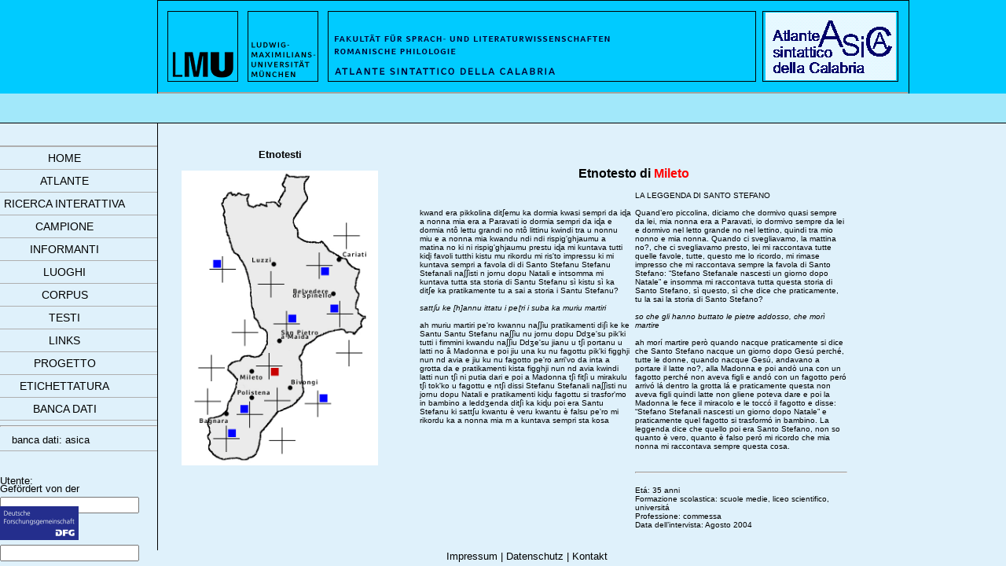

--- FILE ---
content_type: text/html; charset=UTF-8
request_url: https://www.asica.gwi.uni-muenchen.de/index.php?campione=1&etnotesto=Mil2wI
body_size: 14229
content:

<?xml version="1.0" ?>
<!DOCTYPE HTML PUBLIC "-//W3C//DTD HTML 4.01//EN"
        "http://www.w3.org/TR/html4/strict.dtd">
<html>
<head>
<meta http-equiv="content-type" content="text/html; charset=utf-8">
<title>AsiCa</title>
<link id="CSS" rel="stylesheet" href="screen.css" type="text/css">
<meta name="description"     content="Portal des Projekts AsiCa, Atlante sintattico della Calabria, von Prof. Dr. Thomas Krefeld und Dr. Irmengard Salminger, Ludwig-Maximilians-Universit&auml;t M&uuml;nchen, Institut f&uuml;r Romanische Philologie. Technische Unterst&uuml;tzung durch die IT-Gruppe Geisteswissenschaften ITG, Dr. Stephan L&uuml;cke">
<meta name="keywords"        content="AsiCa, Prof. Dr. Thomas Krefeld, Calabria, Kalabrien, Sprachatlas, Atlante sintattico, Syntax, Atlas, Italien, Italienisch">
<meta name="author"          content="Dr. Stephan L&uuml;cke, stephan.luecke@itg.uni-muenchen.de">
<meta name="DC.Publisher"    content="Dr. Stephan L&uuml;cke, stephan.luecke@itg.uni-muenchen.de">
<meta name="DC.Date"         content="2006-03-07T015:00+01:00">
<meta name="DC.Language"     content="de">
<script src="functions.js" type="text/javascript"></script>
</head>
<body>
<script src="wz_tooltip.js" type="text/javascript"></script>

<div id=kopfbereich>
  <div style="position:absolute; left:200px; border-width:1px; border-style:solid; height:117px;">
    <img src="img/Kopfbild.gif" alt="Asica">
  </div></div>
<div id=funktionsbereich>
  <div style="position:absolute; left:220px; bottom:3px; ">
  </div>
</div>
<div id=navigation class=navigation>
  
	<div class="hauptnavigation">
	<div class="hauptnavigation kein_druck">
  <div class="navigationspunkt"><h1><a href="index.php">Home</a></h1></div>
  <div class="navigationspunkt"><h1><a href="index.php?atlante=1">atlante</a></h1></div>
  <div class="navigationspunkt"><h1><a href="index.php?admin_modus=searchtoken" onclick="document.getElementById('lemmaliste').style.visibility='hidden';">ricerca interattiva</a></h1></div>
  <div class="navigationspunkt"><h1><a href="index.php?campione=1">campione</a></h1></div>
  <div class="navigationspunkt"><h1><a href="index.php?informanti=1">informanti</a></h1></div>
	<div class="navigationspunkt"><h1><a href="index.php?luoghi=1">luoghi</a></h1></div>
  <div class="navigationspunkt"><h1><a href="index.php?corpus=1">corpus</a></h1></div>
  <div class="navigationspunkt"><h1><a href="index.php?funct=downloads">testi</a></h1></div>
  <div class="navigationspunkt"><h1><a href="index.php?funct=links">links</a></h1></div>
  <div class="navigationspunkt"><h1><a href="index.php?progetto=it">progetto</a></h1></div>
  <div class="navigationspunkt"><h1><a href="admin.php?admin=1&admin_modus=tagging">etichettatura</a></h1></div>
  <div class="navigationspunkt"><h1><a href=/redirect/redirect.htm target="top">banca dati</a></h1></div>
	<hr/><div class="navigationspunkt"><h2>banca dati: asica</h2></div>
	</div>
	</div>
  <div style="position:absolute; bottom:30px; color:black;">Gefördert von der<br/><br/><a href="http://gepris.dfg.de/gepris/projekt/38150498" target="top"><img src="./img/DFG_zweizeilig_blau_klein.png"></a></div>
<div class=login><form name="login" action=index.php?admin=1 method=post>Utente:<p><input type=text name=user></p>Password:<p><input type=password name=pw></p><p><input type=submit value=ok></p><input type=hidden name=set_user value=1></form></div><audio style="width:180px; height:30px; padding:5px; border-style:solid; border-width: 2px; margin-top:10px; margin-left:2px;" controls autoplay src="etnotesti/mp3/Mil2wI.mp3">Your browser does not support the <code>audio</code> element.</audio>
</div>
<div id=content>
  <map name="Landkarte_Q">
<area shape="rect" coords="163,108,172,118" href="index.php?campione=1&etnotesto=Car1mI" alt="Car1mI">
<area shape="rect" coords="177,108,187,118" href="index.php?campione=1&etnotesto=Car1wI" alt="Car1wI">
<area shape="rect" coords="163,123,172,132" href="index.php?campione=1&etnotesto=Car2mI" alt="Car2mI">
<area shape="rect" coords="177,123,187,132" href="index.php?campione=1&etnotesto=Car2wI" alt="Car2wI">
<area shape="rect" coords="197,71,207,80" href="index.php?campione=1&etnotesto=Car1mD" alt="Car1mD">
<area shape="rect" coords="212,71,221,80" href="index.php?campione=1&etnotesto=Car1wD" alt="Car1wD">
<area shape="rect" coords="197,85,207,94" href="index.php?campione=1&etnotesto=Car2mD" alt="Car2mD">
<area shape="rect" coords="212,85,221,94" href="index.php?campione=1&etnotesto=Car2wD" alt="Car2wD">
<area shape="rect" coords="101,132,111,142" href="index.php?campione=1&etnotesto=Luz1mI" alt="Luz1mI">
<area shape="rect" coords="116,132,125,142" href="index.php?campione=1&etnotesto=Luz1wI" alt="Luz1wI">
<area shape="rect" coords="101,146,111,156" href="index.php?campione=1&etnotesto=Luz2mI" alt="Luz2mI">
<area shape="rect" coords="116,146,125,156" href="index.php?campione=1&etnotesto=Luz2wI" alt="Luz2wI">
<area shape="rect" coords="40,113,49,123" href="index.php?campione=1&etnotesto=Luz1mD" alt="Luz1mD">
<area shape="rect" coords="54,113,63,123" href="index.php?campione=1&etnotesto=Luz1wD" alt="Luz1wD">
<area shape="rect" coords="40,127,49,137" href="index.php?campione=1&etnotesto=Luz2mD" alt="Luz2mD">
<area shape="rect" coords="54,127,63,137" href="index.php?campione=1&etnotesto=Luz2wD" alt="Luz2wD">
<area shape="rect" coords="189,170,198,179" href="index.php?campione=1&etnotesto=Bel1mI" alt="Bel1mI">
<area shape="rect" coords="203,170,213,179" href="index.php?campione=1&etnotesto=Bel1wI" alt="Bel1wI">
<area shape="rect" coords="189,184,198,194" href="index.php?campione=1&etnotesto=Bel2mI" alt="Bel2mI">
<area shape="rect" coords="203,184,213,194" href="index.php?campione=1&etnotesto=Bel2wI" alt="Bel2wI">
<area shape="rect" coords="201,220,210,229" href="index.php?campione=1&etnotesto=Bel1mD" alt="Bel1mD">
<area shape="rect" coords="215,220,224,229" href="index.php?campione=1&etnotesto=Bel1wD" alt="Bel1wD">
<area shape="rect" coords="201,234,210,243" href="index.php?campione=1&etnotesto=Bel2mD" alt="Bel2mD">
<area shape="rect" coords="215,234,224,243" href="index.php?campione=1&etnotesto=Bel2wD" alt="Bel2wD">
<area shape="rect" coords="121,183,131,192" href="index.php?campione=1&etnotesto=Spi1mI" alt="Spi1mI">
<area shape="rect" coords="135,183,145,192" href="index.php?campione=1&etnotesto=Spi1wI" alt="Spi1wI">
<area shape="rect" coords="121,197,131,206" href="index.php?campione=1&etnotesto=Spi2mI" alt="Spi2mI">
<area shape="rect" coords="135,197,145,206" href="index.php?campione=1&etnotesto=Spi2wI" alt="Spi2wI">
<area shape="rect" coords="68,194,78,203" href="index.php?campione=1&etnotesto=Spi1mD" alt="Spi1mD">
<area shape="rect" coords="82,194,92,203" href="index.php?campione=1&etnotesto=Spi1wD" alt="Spi1wD">
<area shape="rect" coords="68,208,78,217" href="index.php?campione=1&etnotesto=Spi2mD" alt="Spi2mD">
<area shape="rect" coords="82,208,92,217" href="index.php?campione=1&etnotesto=Spi2wD" alt="Spi2wD">
<area shape="rect" coords="99,236,108,246" href="index.php?campione=1&etnotesto=Mil1mI" alt="Mil1mI">
<area shape="rect" coords="113,236,123,246" href="index.php?campione=1&etnotesto=Mil1wI" alt="Mil1wI">
<area shape="rect" coords="99,250,108,260" href="index.php?campione=1&etnotesto=Mil2mI" alt="Mil2mI">
<area shape="rect" coords="113,250,123,260" href="index.php?campione=1&etnotesto=Mil2wI" alt="Mil2wI">
<area shape="rect" coords="26,239,35,248" href="index.php?campione=1&etnotesto=Mil1mD" alt="Mil1mD">
<area shape="rect" coords="40,239,49,248" href="index.php?campione=1&etnotesto=Mil1wD" alt="Mil1wD">
<area shape="rect" coords="26,253,35,262" href="index.php?campione=1&etnotesto=Mil2mD" alt="Mil2mD">
<area shape="rect" coords="40,253,49,262" href="index.php?campione=1&etnotesto=Mil2wD" alt="Mil2wD">
<area shape="rect" coords="109,280,119,290" href="index.php?campione=1&etnotesto=Biv1mI" alt="Biv1mI">
<area shape="rect" coords="124,280,133,290" href="index.php?campione=1&etnotesto=Biv1wI" alt="Biv1wI">
<area shape="rect" coords="109,294,119,304" href="index.php?campione=1&etnotesto=Biv2mI" alt="Biv2mI">
<area shape="rect" coords="124,294,133,304" href="index.php?campione=1&etnotesto=Biv2wI" alt="Biv2wI">
<area shape="rect" coords="161,284,170,294" href="index.php?campione=1&etnotesto=Biv1mD" alt="Biv1mD">
<area shape="rect" coords="175,284,185,294" href="index.php?campione=1&etnotesto=Biv1wD" alt="Biv1wD">
<area shape="rect" coords="161,298,170,308" href="index.php?campione=1&etnotesto=Biv2mD" alt="Biv2mD">
<area shape="rect" coords="175,298,185,308" href="index.php?campione=1&etnotesto=Biv2wD" alt="Biv2wD">
<area shape="rect" coords="74,298,84,307" href="index.php?campione=1&etnotesto=Pol1mI" alt="Pol1mI">
<area shape="rect" coords="89,298,98,307" href="index.php?campione=1&etnotesto=Pol1wI" alt="Pol1wI">
<area shape="rect" coords="74,312,84,321" href="index.php?campione=1&etnotesto=Pol2mI" alt="Pol2mI">
<area shape="rect" coords="89,312,98,321" href="index.php?campione=1&etnotesto=Pol2wI" alt="Pol2wI">
<area shape="rect" coords="116,331,125,340" href="index.php?campione=1&etnotesto=Pol1mD" alt="Pol1mD">
<area shape="rect" coords="130,331,139,340" href="index.php?campione=1&etnotesto=Pol1wD" alt="Pol1wD">
<area shape="rect" coords="116,345,125,355" href="index.php?campione=1&etnotesto=Pol2mD" alt="Pol2mD">
<area shape="rect" coords="130,345,139,355" href="index.php?campione=1&etnotesto=Pol2wD" alt="Pol2wD">
<area shape="rect" coords="44,329,54,338" href="index.php?campione=1&etnotesto=Bag1mI" alt="Bag1mI">
<area shape="rect" coords="59,329,68,338" href="index.php?campione=1&etnotesto=Bag1wI" alt="Bag1wI">
<area shape="rect" coords="44,343,54,352" href="index.php?campione=1&etnotesto=Bag2mI" alt="Bag2mI">
<area shape="rect" coords="59,343,68,352" href="index.php?campione=1&etnotesto=Bag2wI" alt="Bag2wI">
<area shape="rect" coords="21,281,30,291" href="index.php?campione=1&etnotesto=Bag1mD" alt="Bag1mD">
<area shape="rect" coords="35,281,44,291" href="index.php?campione=1&etnotesto=Bag1wD" alt="Bag1wD">
<area shape="rect" coords="21,295,30,305" href="index.php?campione=1&etnotesto=Bag2mD" alt="Bag2mD">
<area shape="rect" coords="35,295,44,305" href="index.php?campione=1&etnotesto=Bag2wD" alt="Bag2wD">
</map>

    <div style="position:fixed;  float:left; border-style:invisible; border-width:thin; margin-left:px; " >
    <center>
    <h3>Etnotesti</h3> <img src="/index.php?cartina_campione=1&etnotesto=Mil2wI" width="250" usemap="#Landkarte_Q" alt="Calabria"></center></div><div style="float:left; margin-left: 300px; margin-top: 30px; border-style:invisible; border-width:thin; width:550px; "><center><h1>Etnotesto di <span style="color:red; font-weight:bold; ">Mileto</span></h1></center>
      <table>
      <tr>
      <td width="50%" valign="top">﻿<br/><br/>kwand era pikkolina ditʃemu ka dormia kwasi sempri da iɖa a nonna mia era a Paravati io dormia sempri da iɖa e dormia ntô lettu grandi no ntô littinu kwindi tra u nonnu miu e a nonna mia kwandu ndi ndi rispig'ghjaumu a matina no ki ni rispig'ghjaumu prestu iɖa mi kuntava tutti kiɖi favoli tutthi kistu mu rikordu mi ris'to impressu ki mi kuntava sempri a favola di di Santo Stefanu Stefanu Stefanali naʃʃisti n jornu dopu Natali e intsomma mi kuntava tutta sta storia di Santu Stefanu sì kistu sì ka ditʃe ka pratikamente tu a sai a storia i Santu Stefanu?<br/><br/> <i>sattʃu ke [h]annu ittatu i peʈri i suba ka muriu martiri</i><br/><br/>ah muriu martiri pe'ro kwannu naʃʃiu pratikamenti diʃi ke ke Santu Santu Stefanu naʃʃiu nu jornu dopu Ddʒe'su pik'ki tutti i fimmini kwandu naʃʃiu Ddʒe'su jianu u tʃi portanu u latti no â Madonna e poi jiu una ku nu fagottu pik'ki figghji nun nd avia e jiu ku nu fagotto pe'ro arri'vo da inta a grotta da e pratikamenti kista figghji nun nd avia kwindi latti nun tʃi ni putia dari e poi a Madonna tʃi fitʃi u mirakulu tʃi tok'ko u fagottu e ntʃi dissi Stefanu Stefanali naʃʃisti nu jornu dopu Natali e pratikamenti kiɖu fagottu si trasfor'mo in bambino a leddʒenda ditʃi ka kiɖu poi era Santu Stefanu ki sattʃu kwantu è veru kwantu è falsu pe'ro mi rikordu ka a nonna mia m a kuntava sempri sta kosa<br/></td>
      <td width="50%" valign="top">﻿LA LEGGENDA DI SANTO STEFANO<br/><br/>Quand’ero piccolina, diciamo che dormivo quasi sempre da lei, mia nonna era a Paravati, io dormivo sempre da lei e dormivo nel letto grande no nel lettino, quindi tra mio nonno e mia nonna. Quando ci svegliavamo, la mattina no?, che ci svegliavamo presto, lei mi raccontava tutte quelle favole, tutte, questo me lo ricordo, mi rimase impresso che mi raccontava sempre la favola di Santo Stefano: “Stefano Stefanale nascesti un giorno dopo Natale” e insomma mi raccontava tutta questa storia di Santo Stefano, sì questo, sì che dice che praticamente, tu la sai la storia di Santo Stefano?<br/><br/><i>so che gli hanno buttato le pietre addosso, che morì martire</i><br/><br/>ah morí martire però quando nacque praticamente si dice che Santo Stefano nacque un giorno dopo Gesú perché,  tutte le donne, quando nacque Gesú, andavano a portare il latte no?, alla Madonna e poi andò una con un fagotto perché non aveva figli e andó con un fagotto peró arrivó lá dentro la grotta lá e praticamente questa non aveva figli quindi latte non gliene poteva dare e poi la Madonna le fece il miracolo e le toccó il fagotto e disse: “Stefano Stefanali nascesti un giorno dopo Natale” e praticamente quel fagotto si trasformó in bambino. La leggenda dice che quello poi era Santo Stefano, non so quanto è vero, quanto è falso peró mi ricordo che mia nonna mi raccontava sempre questa cosa.<br/><br/><br/><hr><br/>Etá: 35 anni<br/>Formazione scolastica: scuole medie, liceo scientifico, universitá<br/>Professione: commessa<br/>Data dell’intervista: Agosto 2004 <br/></td>
      </tr>
      </table>
      </div>
</div>
<div id=fussbereich>
  <div style="text-align:center;">
    <a href="/index.php?impressum=1" class="nav">Impressum</a> | <a href="/index.php?datenschutz=1" class="nav">Datenschutz</a> | <a href="/index.php?kontakt=1" class="nav">Kontakt</a>
  </div>
</div>

</body>
</html>

--- FILE ---
content_type: text/css
request_url: https://www.asica.gwi.uni-muenchen.de/screen.css
body_size: 6085
content:
/* zentrale Formate */

body {
	background-color: rgb(223,241,251);
	font-family: Verdana, Arial, Helvetica, "Sans Serif";
	font-size: .8em;
	margin:0px;
	/*width: 755px;
	margin-left:250px;
	/*margin-right:auto;
	border-width:1px;
	border-style:solid;
	border-color:blue; */ 
}

a {
	color:blue;
	text-decoration:underline;
}

img {
	border: 0px;
}

h1 {
	text-align:center;
	font-size:medium;
}

h3 {
	text-align:center;
	font-size:small;
	padding-top:5px;
}

select {
	font-size: 12px;
}

table {
	table-layout:fixed;
	border-width:1px;
	border-color:black;
	padding:0em;
	text-align:justify;
	/* border-collapse: collapse; /* entspricht dem html-tag cellspacing=0 */ 
}

td {
	vertical-align:top;
	table-layout:fixed;
	font-size: 10px;
	border-width:0px;
	border-style:solid;
	border-color:black;
	text-align:left;
}

th {
	table-layout:fixed;
	font-size: 12px;
	border-width:1px;
	border-style:solid;
	border-color:black;
	text-align:center;
}

pre {
	font-size: 12px;
	white-space: pre-wrap;
}


/* Klassen-Selektoren */
/* Hauptnavigation */
.hauptnavigation {
    width: 200px;
    display: block;
    border-top: 1px solid #AFAFAF;
}

.navigationspunkt {
    border-bottom: 1px solid #AFAFAF;
    padding-bottom: 1px;
}

.navigation_aktiv {
    color: #000000;
    background-color: #CECEC2;
    }

.hauptnavigation a:link, .hauptnavigation a:visited {
    display: block;
    width: 200px;
    text-decoration: none;
    color: #000000;
    margin-top: 1px;
    }

.hauptnavigation a:hover {
    color: #000000;
    background-color: #DCDCD3;
    }

.hauptnavigation h1 {
    font-size: 1.1em;
    text-transform: uppercase;
    font-weight: normal;
    margin: 0px 0px 0px 0px;
    padding-left: 2px;
    padding-bottom: 5px;
    padding-top: 5px;
    }

.hauptnavigation h2 {
    clear: both;
    font-size: 1em;
    font-weight: normal;
    padding: 2px 0px 5px 15px;
    margin: 0px;
    margin-top: 0px;
    }

.hauptnavigation h3 {
    clear: both;
    font-size: 0.9em;
    font-weight: normal;
    padding: 2px 0px 5px 30px;
    margin: 0px;
    margin-top: 0px;
    }

.verb {
	background-color:#FF0000;
}

.pos {
	background-color:#FF0000;
}

.nav1 {
	padding-top:30px;
	word-spacing:2em;
	z-index:1;
	vertical-align:middle;
}

.nav2 {
	font-style:italic;
	margin-left:10px;
	padding-top:1px;
	padding-bottom:5px;
}

.tagged {
	font-weight:bold;
}

.focus {
	color:red; 
	font-weight:bold;
}

.admin {
	font-weight:bold;
}

.tagging {
	cursor:text;
	padding:10px;
	margin-top:20px;
	margin-bottom:20px;
	font-size:1em;
	background-color:#CCCCCC;
}

.result {
	padding-left:10px;
	padding-right:10px;
	/* font-size:1em; */ 
	background-color:#CCCCCC;
}

.comment {
	font-family: Times New Roman;
	font-style:normal;
	font-size:15px;
	color:green;
}

.login {
	padding-top:30px;
}


/* Attribut-Selektoren */

.navigation a:link, .navigation a:visited {
	/*display: block;*/ 
	width: 160px;
	text-decoration:none;
	color:#000000;
	margin-top: 1px;
}

.navigation a:hover span:hover {
	color: #000000;
	background-color: rgb(0,203,255);
}

.verbindungen td {
	vertical-align:top;
	font-size: 12px;
	border-width:1px;
	border-style:solid;
	border-color:black;
	padding:0.3em;
	text-align:left;
}

.verbindungen table {
	vertical-align:top;
	font-size: 14px;
	border-width:0px;
	border-style:solid;
	border-color:black;
	padding:0.3em;
	text-align:left;
	border-spacing:0px;
	border-collapse: collapse;
}

span.intervall {
   text-decoration:underline;
	 color:blue;
}

/* id-Selektoren */

#kopfbereich {
	background-color:rgb(0,203,255);
	left:0px;
	right:0px;
	height:119px;
	position:fixed;
	border-width:0px;
	border-style:solid;
	border:bottom;
	z-index:1;
}

#audio2:hover, .intervall:hover {
  cursor:pointer;
}
#funktionsbereich {
	background-color:#A2E8FA;
	height:37px;
	left:0px;
	right:0px;
	position:fixed;
	top:119px;
	border-bottom-style: solid;
	border-bottom-width: 1px;
	border-bottom-color:black;
	z-index:1;
}

#navigation {
	/* background-color:#A2E8FA;*/
/*	color:white; */
	position:fixed;
	left:0px;
	top:155px;
	width:170px;
	bottom:0px;
	/* padding-left:30px; */
	padding-top:30px;
	border-right-style: solid;
	border-right-width: 0px;
	border-right-color:black;
	z-index:2;
}

/* #tagging {
	padding-top: 20px;
	z-index:1;
}
 */

#content {
	left:200px;
	bottom:20px;
	width:940px;
	position:absolute;
	top:156px;
	padding-left: 30px;
	overflow:auto;
	padding-top: 15px;
	border-left-style: solid;
	border-left-width: 1px;
	border-color:black;
	z-index:0;
}

#fussbereich {
	left:200px;
	width:940px;
	bottom:2px;
	position:absolute;
	height:18px;
	overflow-x:hidden;
	border-top-style: solid;
	border-top-width: 0px;
	border-color:black;
	z-index:0;
}

#verbindung_1 {
	z-index:1;
}

#verbindung_2 {
	z-index:1;
}

#verbindung_3 {
	z-index:1;
}

#verbindung_4 {
}

#titel_links {
	height:30px;
	width:297px;
	z-index:2;
}

#titel_rechts {
	height:30px;
	width:297px;
	z-index:2;
}

#sound {
	height:20px;
	width:297px;
	z-index:2;
}

#kolumne_rechts {
	height:500px;
	z-index:1;
}

#admin {
	top:0px;
	border:1px solid;
	left:-100px;
	width:95px;
	height:653px;
	z-index:1;
}

#border {
	top:0px;
	border: 1px solid;
	width:955px;
	height:650px;
}

#footer {
	border-top: 1px solid;
	margin-top: 30px;
	font-style:italic;}

#lemmaliste {
	z-index:1;
 /*height:250px; */
	width:170px;
	overflow:auto;
	visibility:hidden;
	background-color:#CCCCCC;
	border-style:solid 1px;
	padding-left:5px;
}

#erlaeuterung {
	z-index:1;
	margin-left: 30px;
	margin-top: 25px;
	height:350px;
	width:300px;
	overflow:auto;
	padding-left:5px;
}

#help {
	z-index:1;
	position:absolute;
	top:20px;
	right:20px;
	border-width:0px;
	cursor:pointer;
	font-size:x-large;
	background-color: #A2E8FA;
	padding-left:10px;
	padding-right:10px;
	font-weight:bold;
	border-style:solid; 
	border-color:black;
}

/* Pseudoklassen f?r Verweise */

a.nav:link {
	text-decoration: none;
	color: black;
}

a.nav:visited {
	text-decoration: none;
	color: black;
}

a.nav:hover {
	text-decoration: none;
	color: black;
}

a.nav:active {
	text-decoration: none;
	color: black;
}
